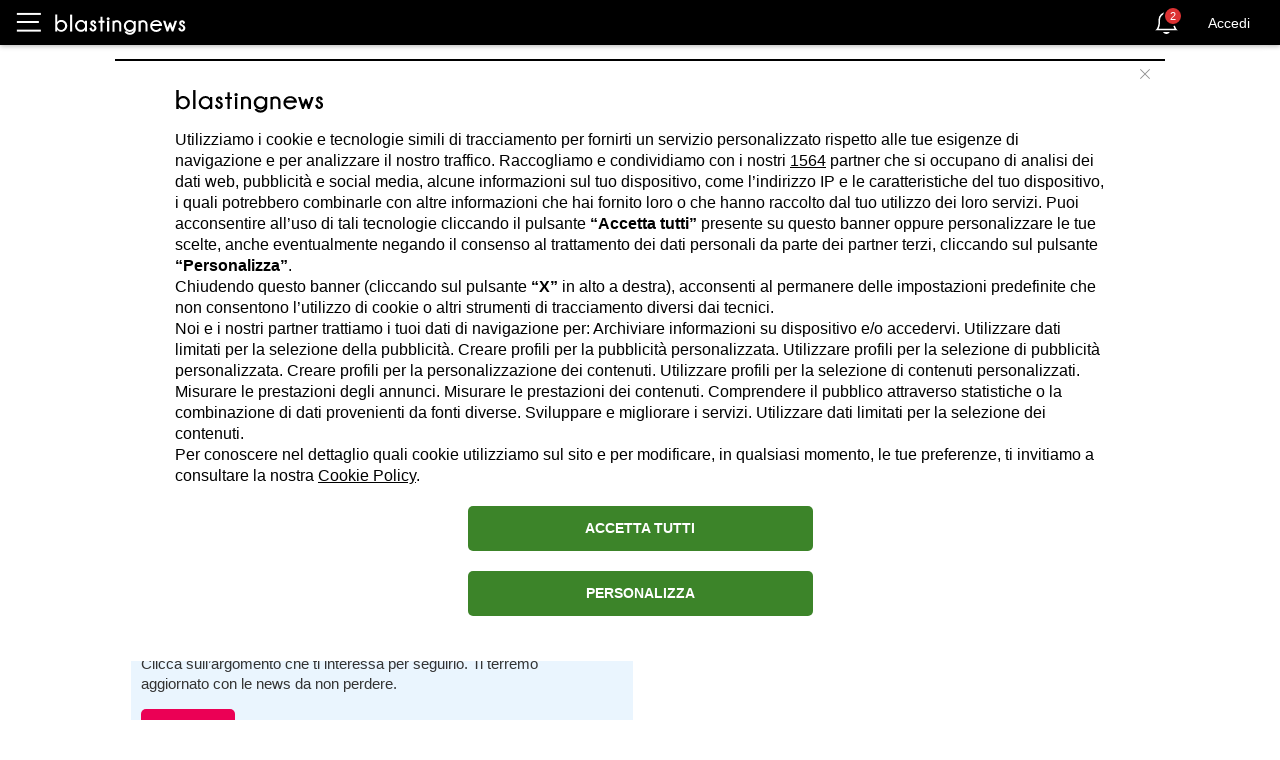

--- FILE ---
content_type: text/html; charset=utf-8
request_url: https://it.blastingnews.com/app/tracking/
body_size: 198
content:
{"status":2,"analytics_property":[],"analytics_property_all_data":[],"dealer_id":false,"author_id":"822427","optimize_key":null}